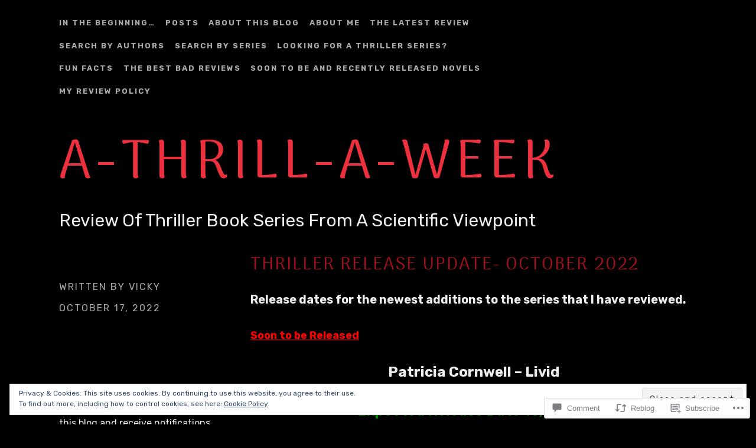

--- FILE ---
content_type: text/css;charset=utf-8
request_url: https://s0.wp.com/?custom-css=1&csblog=4hAie&cscache=6&csrev=31
body_size: -88
content:
#secondary figure{margin:0!important;max-width:100% !important}